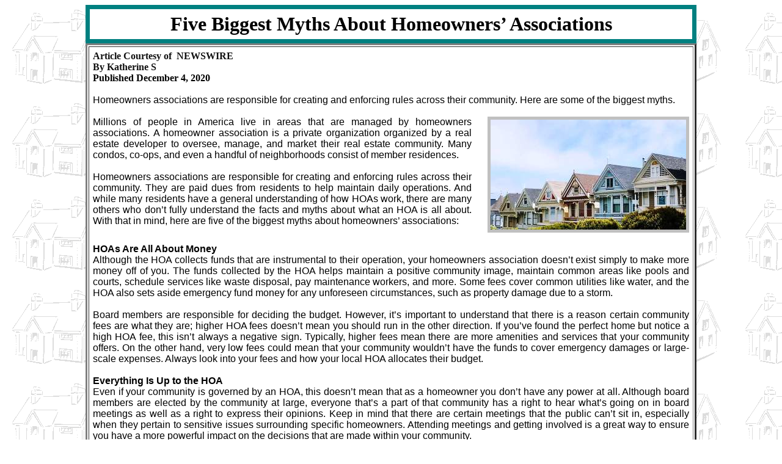

--- FILE ---
content_type: text/html
request_url: http://www.ccfj.net/HOAgenBigMyth.html
body_size: 3709
content:
<!doctype html public "-//w3c//dtd html 4.0 transitional//en">
<html>
<head>
   <meta http-equiv="Content-Type" content="text/html; charset=iso-8859-1">
   <meta name="Author" content="Cyber Citizens for Justice, Inc.">
   <meta name="GENERATOR" content="Microsoft FrontPage 6.0">
   <meta name="keywords" content="homeowners association">
   <title> Five Biggest Myths About Homeowners&#8217; Associations </title>
</head>
<body text="#000000" bgcolor="#FFFFFF" link="#3333FF" vlink="#3333FF" alink="#3333FF" background="HOAbackg.gif">
<center>
<div align="center">
  <center>
	<table BORDER=6 CELLSPACING=0 CELLPADDING=6 COLS=1 WIDTH="1000" bgcolor="#FFFFFF" bordercolor="#008080" >
<tr>
<td ALIGN=CENTER VALIGN=middle>
  <b><font size="6">Five Biggest Myths About Homeowners&#8217; Associations</font></b></td>
</tr>
</table></center>
</div>
</center>

<center>
<div align="center">
  <center><table BORDER=3 CELLPADDING=6 COLS=1 WIDTH="1000" BGCOLOR="#FFFFFF" >
<tr>
<td valign="top" align="left">
</center>
</center>

<p class="MsoNormal" style="mso-pagination: none; tab-stops: .5in 40.5pt 67.5pt 1.25in 1.6in 2.0in 2.5in 3.0in 3.5in 4.0in 4.5in 5.0in 5.5in; mso-layout-grid-align: none; text-autospace: none; word-spacing: 0; margin-top: 0; margin-bottom: 0" align="left"><b><span style="color:#111111">
Article Courtesy of&nbsp; NEWSWIRE</span></b><p class="MsoNormal" style="mso-pagination: none; tab-stops: .5in 40.5pt 67.5pt 1.25in 1.6in 2.0in 2.5in 3.0in 3.5in 4.0in 4.5in 5.0in 5.5in; mso-layout-grid-align: none; text-autospace: none; word-spacing: 0; margin-top: 0; margin-bottom: 0" align="left">
<span style="color: #111111"><b>By Katherine S</b></span><p class="MsoNormal" style="mso-pagination: none; tab-stops: .5in 40.5pt 67.5pt 1.25in 1.6in 2.0in 2.5in 3.0in 3.5in 4.0in 4.5in 5.0in 5.5in; mso-layout-grid-align: none; text-autospace: none; word-spacing: 0; margin-top: 0; margin-bottom: 0" align="left"><b>
Published December 4, 2020</b><p class="MsoNormal" style="mso-pagination: none; tab-stops: .5in 40.5pt 67.5pt 1.25in 1.6in 2.0in 2.5in 3.0in 3.5in 4.0in 4.5in 5.0in 5.5in; mso-layout-grid-align: none; text-autospace: none; word-spacing: 0; margin-top: 0; margin-bottom: 0" align="left">&nbsp;<p class="MsoNormal" style="mso-pagination: none; tab-stops: .5in 40.5pt 67.5pt 1.25in 1.6in 2.0in 2.5in 3.0in 3.5in 4.0in 4.5in 5.0in 5.5in; mso-layout-grid-align: none; text-autospace: none; word-spacing: 0; margin-top: 0; margin-bottom: 0" align="justify">
<font face="Arial">Homeowners associations are responsible for creating and 
enforcing rules across their community. Here are some of the biggest myths. <br>
&nbsp;&nbsp; </font><table border="0" width="100%" cellspacing="0" cellpadding="0" id="table16">
		<tr>
			<td align="left" valign="top">
			<table border="0" width="96%" cellspacing="0" cellpadding="0" id="table17">
				<tr>
					<td>
					<p class="MsoNormal" style="mso-pagination: none; tab-stops: .5in 40.5pt 67.5pt 1.25in 1.6in 2.0in 2.5in 3.0in 3.5in 4.0in 4.5in 5.0in 5.5in; mso-layout-grid-align: none; text-autospace: none; word-spacing: 0; margin-top: 0; margin-bottom: 0" align="justify">
<font face="Arial">Millions of people in America live in areas that are managed 
by homeowners associations. A homeowner association is a private organization 
organized by a real estate developer to oversee, manage, and market their real 
estate community. Many condos, co-ops, and even a handful of neighborhoods 
consist of member residences. <br>
<br>
Homeowners associations are responsible for creating and enforcing rules across 
their community. They are paid dues from residents to help maintain daily 
operations. And while many residents have a general understanding of how HOAs 
work, there are many others who don&#8217;t fully understand the facts and myths about 
what an HOA is all about. With that in mind, here are five of the biggest myths 
about homeowners&#8217; associations: </font></td>
				</tr>
			</table>
			</td>
			<td align="right" width="330">
			<div align="right">
				<table border="4" width="328" cellspacing="0" cellpadding="0" bordercolor="#C0C0C0" id="table18">
					<tr>
						<td>
						<p align="justify" style="margin-top: 0; margin-bottom: 0">
						<img border="0" src="HOAgenBigMythpic.jpeg" width="320" height="180"></td>
					</tr>
				</table>
			</div>
			</td>
		</tr>
	</table>
  <p class="MsoNormal" style="mso-pagination: none; tab-stops: .5in 40.5pt 67.5pt 1.25in 1.6in 2.0in 2.5in 3.0in 3.5in 4.0in 4.5in 5.0in 5.5in; mso-layout-grid-align: none; text-autospace: none; word-spacing: 0; margin-top: 0; margin-bottom: 0" align="justify">
&nbsp;<p class="MsoNormal" style="mso-pagination: none; tab-stops: .5in 40.5pt 67.5pt 1.25in 1.6in 2.0in 2.5in 3.0in 3.5in 4.0in 4.5in 5.0in 5.5in; mso-layout-grid-align: none; text-autospace: none; word-spacing: 0; margin-top: 0; margin-bottom: 0" align="justify">
<font face="Arial"><b>HOAs Are All About Money</b><br>
Although the HOA collects funds that are instrumental to their operation, your 
homeowners association doesn&#8217;t exist simply to make more money off of you. The 
funds collected by the HOA helps maintain a positive community image, maintain 
common areas like pools and courts, schedule services like waste disposal, pay 
maintenance workers, and more. Some fees cover common utilities like water, and 
the HOA also sets aside emergency fund money for any unforeseen circumstances, 
such as property damage due to a storm. <br>
<br>
Board members are responsible for deciding the budget. However, it&#8217;s important 
to understand that there is a reason certain community fees are what they are; 
higher HOA fees doesn&#8217;t mean you should run in the other direction. If you&#8217;ve 
found the perfect home but notice a high HOA fee, this isn&#8217;t always a negative 
sign. Typically, higher fees mean there are more amenities and services that 
your community offers. On the other hand, very low fees could mean that your 
community wouldn&#8217;t have the funds to cover emergency damages or large-scale 
expenses. Always look into your fees and how your local HOA allocates their 
budget. </font>
<p class="MsoNormal" style="mso-pagination: none; tab-stops: .5in 40.5pt 67.5pt 1.25in 1.6in 2.0in 2.5in 3.0in 3.5in 4.0in 4.5in 5.0in 5.5in; mso-layout-grid-align: none; text-autospace: none; word-spacing: 0; margin-top: 0; margin-bottom: 0" align="justify">
&nbsp;<p class="MsoNormal" style="mso-pagination: none; tab-stops: .5in 40.5pt 67.5pt 1.25in 1.6in 2.0in 2.5in 3.0in 3.5in 4.0in 4.5in 5.0in 5.5in; mso-layout-grid-align: none; text-autospace: none; word-spacing: 0; margin-top: 0; margin-bottom: 0" align="justify">
<font face="Arial"><b>Everything Is Up to the HOA</b><br>
Even if your community is governed by an HOA, this doesn&#8217;t mean that as a 
homeowner you don&#8217;t have any power at all. Although board members are elected by 
the community at large, everyone that&#8217;s a part of that community has a right to 
hear what&#8217;s going on in board meetings as well as a right to express their 
opinions. Keep in mind that there are certain meetings that the public can&#8217;t sit 
in, especially when they pertain to sensitive issues surrounding specific 
homeowners. Attending meetings and getting involved is a great way to ensure you 
have a more powerful impact on the decisions that are made within your 
community. <br>
&nbsp;</font><p class="MsoNormal" style="mso-pagination: none; tab-stops: .5in 40.5pt 67.5pt 1.25in 1.6in 2.0in 2.5in 3.0in 3.5in 4.0in 4.5in 5.0in 5.5in; mso-layout-grid-align: none; text-autospace: none; word-spacing: 0; margin-top: 0; margin-bottom: 0" align="justify">
<font face="Arial"><b>All HOAs Are the Same</b><br>
Not all HOAs are exactly the same. Every association has its own property 
manager, it&#8217;s own team of board members, and their own volunteers. Each HOA 
community is responsible for their own decisions and environment. If you have a 
bad experience with one HOA, this doesn&#8217;t mean the next HOA will offer a similar 
experience. A board that works well together and offers clear communication will 
be able to resolve issues and respond quickly and efficiently. <br>
&nbsp;</font><p class="MsoNormal" style="mso-pagination: none; tab-stops: .5in 40.5pt 67.5pt 1.25in 1.6in 2.0in 2.5in 3.0in 3.5in 4.0in 4.5in 5.0in 5.5in; mso-layout-grid-align: none; text-autospace: none; word-spacing: 0; margin-top: 0; margin-bottom: 0" align="justify">
<font face="Arial"><b>Management Companies Replace Board Members</b><br>
In many cases, board members choose to elect the services of a third party 
management company like Ardent, a property management company in Miami. These 
outside management companies exist to leverage technology and tools that 
streamline operations for homeowners associations; not to replace them. For 
example, perhaps an HOA wants a more efficient way to deal with violations or is 
hoping to make the accounting process less time-consuming. Whatever the case, 
these third-party tools exist to make all responsibilities that fall under HOA 
jurisdiction easier to handle. <br>
&nbsp;</font><p class="MsoNormal" style="mso-pagination: none; tab-stops: .5in 40.5pt 67.5pt 1.25in 1.6in 2.0in 2.5in 3.0in 3.5in 4.0in 4.5in 5.0in 5.5in; mso-layout-grid-align: none; text-autospace: none; word-spacing: 0; margin-top: 0; margin-bottom: 0" align="justify">
<font face="Arial"><b>HOA Rules Cannot Be Changed</b><br>
Contrary to popular belief, the rules enforced by HOAs are not set in stone. 
You&#8217;ll find that many rules have been in governing documents for decades and 
their core purposes still hold true. However, there are some rules that may no 
longer make sense or rules that might be more fair for some residents than 
others. As a part of a community, it is within your right to raise concerns and 
make suggestions for a more fair, unified system. After a board hearing, 
property owners can submit a written request to amend or remove certain rules. 
The board will then review it independently and come to its conclusion. Great 
board members also take the time to periodically review their bylaws to ensure 
everything is up to par.</font></td>
</tr>
</table>
</div>

<center>
<div align="center">
  <center><table BORDER="1" CELLSPACING=0 CELLPADDING=8 COLS=2 WIDTH="720" BGCOLOR="#FFFFFF" >
<tr>
<td ALIGN=CENTER VALIGN=middle>
  <p style="word-spacing: 0; margin-top: 0; margin-bottom: 0"><b><font size="5"><a href="HOAartFL.htm">HOA
  ARTICLES</a></font></b></p>
</td>

<td ALIGN=CENTER VALIGN=CENTER width="34%"><b><font size="5"><a href="index.html">HOME</a></font></b></td>

<td ALIGN=CENTER VALIGN=CENTER><b><font size="5"><a href="PNEWS.htm">NEWS PAGE</a></font></b></td>
</tr>
</table></center>
</div>
</center>

<script defer src="https://static.cloudflareinsights.com/beacon.min.js/vcd15cbe7772f49c399c6a5babf22c1241717689176015" integrity="sha512-ZpsOmlRQV6y907TI0dKBHq9Md29nnaEIPlkf84rnaERnq6zvWvPUqr2ft8M1aS28oN72PdrCzSjY4U6VaAw1EQ==" data-cf-beacon='{"version":"2024.11.0","token":"109d5393f7824dc5a1949706d270487b","r":1,"server_timing":{"name":{"cfCacheStatus":true,"cfEdge":true,"cfExtPri":true,"cfL4":true,"cfOrigin":true,"cfSpeedBrain":true},"location_startswith":null}}' crossorigin="anonymous"></script>
</body>
</html>
